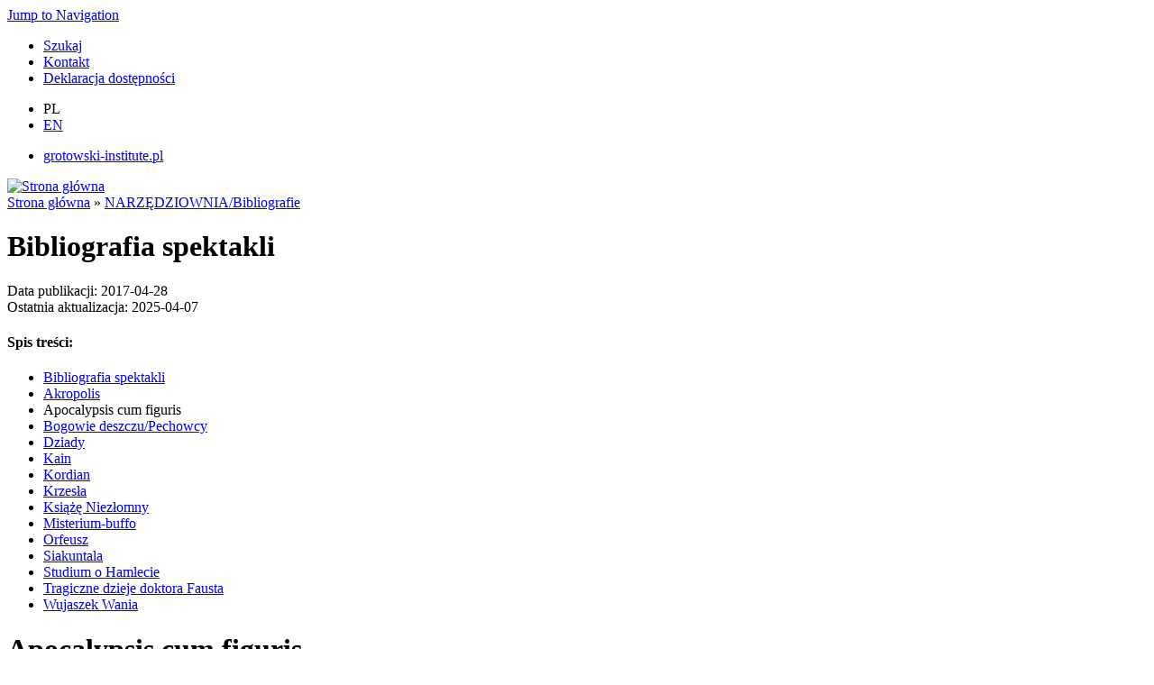

--- FILE ---
content_type: text/html; charset=utf-8
request_url: https://grotowski.net/narzedziownia/bibliografie/bibliografia-spektakli?page=3
body_size: 11725
content:
<!DOCTYPE html>
<html lang="pl" dir="ltr">
<head>
<meta http-equiv="Content-Type" content="text/html; charset=utf-8" />
  <title>Bibliografia spektakli | grotowski.net</title>
  <link rel="canonical" href="https://grotowski.net/narzedziownia/bibliografie/bibliografia-spektakli?page=3" />
<link rel="shortcut icon" href="https://grotowski.net/sites/default/files/grotowski_favicon.ico" type="image/x-icon" />

<meta name="MobileOptimized" content="width">
<meta name="HandheldFriendly" content="true">
<meta name="viewport" content="width=device-width, initial-scale=1">
<meta name="format-detection" content="telephone=no">
<!--[if IEMobile]><meta http-equiv="cleartype" content="on"><![endif]-->
<link type="text/css" rel="stylesheet" media="all" href="https://grotowski.net/sites/default/files/css/css_7feab1279c9360712fba6780826910fb.css" />
<link type="text/css" rel="stylesheet" media="print" href="https://grotowski.net/sites/default/files/css/css_ea03d83a60146fedd944b4c9f3040659.css" />
<script type="text/javascript" src="https://grotowski.net/sites/default/files/js/js_fc27c8ea56e569bd9fd1668ff0e0e9db.js"></script>
<script type="text/javascript">
<!--//--><![CDATA[//><!--
jQuery.extend(Drupal.settings, {"basePath":"\/","jstools":{"cleanurls":true,"basePath":"\/"},"collapsiblock":{"blocks":{"block-menu_block-4":"4","block-block-4":"1","block-menu-menu-user":"1","block-block-9":"1","block-views-kalendarium_osrodek-block_1":"1","block-block-14":"1","block-views-mediateka_wideo_album-block_1":"1","block-block-3":"1","block-block-13":"1","block-menu-menu-main":"1","block-menu-menu-info":"1","block-menu_block-6":"1","block-menu_block-3":"1","block-menu_block-5":"1","block-menu_block-2":"1","block-nice_menus-1":"1","block-nice_menus-2":"1","block-views-spis_tresci-block_1":"1","block-block-2":"1","block-block-11":"1","block-block-5":"1","block-block-12":"1","block-views-encyklopedia-block_1":"1","block-views-encyclopedia-block_1":"1","block-block-17":"1","block-block-18":"1","block-views-performer_okladka-block_1":"1","block-menu-menu-main-en":"1","block-block-8":"1","block-block-19":"1","block-block-20":"1","block-faceted_search_ui-5_keyword":"1","block-faceted_search_ui-5_current":"1","block-views-kalendarium_instytut-block_1":"1","block-views-publikacja_okladka-block_1":"1","block-views-publikacje-block_2":"1","block-views-autor_artykuly-block_1":"1","block-block-15":"1","block-block-22":"1","block-block-23":"1"},"default_state":1,"slide_type":1,"slide_speed":200,"block_title":":header:first","block":"div.block","block_content":"div.content"},"lightbox2":{"rtl":"0","file_path":"\/(\\w\\w\/)sites\/default\/files","default_image":"\/sites\/all\/modules\/lightbox2\/images\/brokenimage.jpg","border_size":5,"font_color":"000","box_color":"ccc","top_position":"","overlay_opacity":"0.8","overlay_color":"000","disable_close_click":1,"resize_sequence":0,"resize_speed":400,"fade_in_speed":400,"slide_down_speed":600,"use_alt_layout":0,"disable_resize":0,"disable_zoom":1,"force_show_nav":0,"show_caption":1,"loop_items":1,"node_link_text":"","node_link_target":0,"image_count":"Zdj\u0119cie !current z !total","video_count":"","page_count":"","lite_press_x_close":"press \u003ca href=\"#\" onclick=\"hideLightbox(); return FALSE;\"\u003e\u003ckbd\u003ex\u003c\/kbd\u003e\u003c\/a\u003e to close","download_link_text":"","enable_login":false,"enable_contact":false,"keys_close":"c x 27","keys_previous":"p 37","keys_next":"n 39","keys_zoom":"z","keys_play_pause":"32","display_image_size":"original","image_node_sizes":"()","trigger_lightbox_classes":"","trigger_lightbox_group_classes":"img.image-img_assist_custom","trigger_slideshow_classes":"","trigger_lightframe_classes":"","trigger_lightframe_group_classes":"","custom_class_handler":"lightbox","custom_trigger_classes":"img.caption,img.grouped","disable_for_gallery_lists":1,"disable_for_acidfree_gallery_lists":true,"enable_acidfree_videos":true,"slideshow_interval":5000,"slideshow_automatic_start":true,"slideshow_automatic_exit":true,"show_play_pause":true,"pause_on_next_click":false,"pause_on_previous_click":true,"loop_slides":false,"iframe_width":600,"iframe_height":400,"iframe_border":1,"enable_video":0},"cron":{"basePath":"\/poormanscron","runNext":1768431427},"spamspan":{"m":"spamspan","u":"u","d":"d","h":"h","t":"t"},"extlink":{"extTarget":"_blank","extClass":"ext","extSubdomains":1,"extExclude":"","extInclude":"","extCssExclude":"","extCssExplicit":"","extAlert":0,"extAlertText":"This link will take you to an external web site. We are not responsible for their content.","mailtoClass":"mailto"},"googleanalytics":{"trackOutbound":1,"trackMailto":1,"trackDownload":1,"trackDownloadExtensions":"7z|aac|arc|arj|asf|asx|avi|bin|csv|doc(x|m)?|dot(x|m)?|exe|flv|gif|gz|gzip|hqx|jar|jpe?g|js|mp(2|3|4|e?g)|mov(ie)?|msi|msp|pdf|phps|png|ppt(x|m)?|pot(x|m)?|pps(x|m)?|ppam|sld(x|m)?|thmx|qtm?|ra(m|r)?|sea|sit|tar|tgz|torrent|txt|wav|wma|wmv|wpd|xls(x|m|b)?|xlt(x|m)|xlam|xml|z|zip"},"views":{"ajax_path":"\/views\/ajax","ajaxViews":[{"view_name":"publikacje","view_display_id":"block_2","view_args":"","view_path":"node\/4077","view_base_path":"admin\/publikacje\/order","view_dom_id":4,"pager_element":0}]}});
//--><!]]>
</script>
<script type="text/javascript">
<!--//--><![CDATA[//><!--
(function(i,s,o,g,r,a,m){i["GoogleAnalyticsObject"]=r;i[r]=i[r]||function(){(i[r].q=i[r].q||[]).push(arguments)},i[r].l=1*new Date();a=s.createElement(o),m=s.getElementsByTagName(o)[0];a.async=1;a.src=g;m.parentNode.insertBefore(a,m)})(window,document,"script","//www.google-analytics.com/analytics.js","ga");ga("create", "UA-18136301-2", {"cookieDomain":"auto"});ga("send", "pageview");
//--><!]]>
</script>
  <style>
    @media (max-width: 479px) {
      #block-menu-primary-links .content ul.menu li {
        border: 0;
      }
      #block-menu-primary-links .content ul.menu li.last {
        display: block;
        margin-top: .5em;
      }
      #block-menu-secondary-links {
        margin-top: .5em;
      }
    }
  </style>
</head>
<body class="page not-front not-logged-in node-type-page i18n-pl page-narzedziownia-bibliografie-bibliografia-spektakli section-narzedziownia one-sidebar sidebar-first">
  <div id="skip-link"><a href="#navigation">Jump to Navigation</a></div>
      <div id="horizontalbar-first"><div class="region region-horizontalbar-first">
  <div id="block-menu-primary-links" class="block block-menu first region-odd odd region-count-1 count-1 ">
  
  <div class="content">
    <ul class="menu"><li class="leaf first"><a href="/szukaj" title="">Szukaj</a></li>
<li class="leaf"><a href="/kontakt" title="Kontakt">Kontakt</a></li>
<li class="leaf last"><a href="/deklaracja-dostepnosci" class="deklaracja-dostepnosci">Deklaracja dostępności</a></li>
</ul>  </div>

  </div> <!-- /.block -->
<div id="block-block-9" class="block block-block region-even even region-count-2 count-2 lang-switch">
  
  <div class="content">
    <ul><li class="pl">PL</li><li><a class="en" href="/en/home" title="English version">EN</a></li></ul>  </div>

  </div> <!-- /.block -->
<div id="block-menu-secondary-links" class="block block-menu last region-odd odd region-count-3 count-3 ">
  
  <div class="content">
    <ul class="menu"><li class="leaf first last"><a href="https://grotowski-institute.pl/" title="Strona internetowa Instytutu im. Jerzego Grotowskiego">grotowski-institute.pl</a></li>
</ul>  </div>

  </div> <!-- /.block -->
</div> <!-- /.region -->
</div>
    <div id="page-wrapper">
    <div id="page">
      <div id="header">
        <div class="section clearfix">
                      <a href="/" title="Strona główna" rel="home" id="logo"><img src="https://grotowski.net/sites/default/files/grotowski_logo.png" alt="Strona główna" /></a>
                                                </div>
      </div>
      <!-- /.section, /#header -->
      <div id="main-wrapper">
        <div id="main" class="clearfix with-navigation">
          <div id="content" class="column">
            <div class="section">
                                                          <div id="breadcrumb"><div class="breadcrumb"><a href="/">Strona główna</a> &raquo; <a href="/narzedziownia/bibliografie">NARZĘDZIOWNIA/Bibliografie</a></div></div>                                            <h1 class="title">Bibliografia spektakli</h1>
                                                                      <div class="region region-content-top clearfix">
  <div id="block-views-0cc4be9b0ccc5efff53ce69136088570" class="block block-views first last region-odd even region-count-1 count-4 created-changed-node">
  
  <div class="content">
    <div class="views_view view view-publikacja-modyfikacja-segmentu view-id-publikacja_modyfikacja_segmentu view-display-id-block_4 view-dom-id-2">
  
  
  
  
      <div class="view-content">
        <div class="views-row views-row-1 views-row-odd views-row-first views-row-last">
      
  <div class="views-field-created">
          <label class="views-label-created">
        Data publikacji:
      </label>
                <span class="field-content">2017-04-28</span>
  </div>
  
  <div class="views-field-changed">
          <label class="views-label-changed">
        Ostatnia aktualizacja:
      </label>
                <span class="field-content">2025-04-07</span>
  </div>
  </div>
    </div>
  
  
  
  
  
  
</div> <!-- /.view -->
  </div>

  </div> <!-- /.block -->
</div> <!-- /.region -->
              <div id="content-area">
                <div id="node-4077" class="node node-type-page build-mode-full clearfix">
  
  
  
  
  <div class="content">
    <div id="pagination-toc">
  <h4>Spis treści:</h4>
  <div class="item-list"><ul class="pagination-toc-list"><li class="pagination-toc-item first"><a href="/narzedziownia/bibliografie/bibliografia-spektakli?page=1" title="Go to page 1" class="active">Bibliografia spektakli</a></li>
<li class="pagination-toc-item"><a href="/narzedziownia/bibliografie/bibliografia-spektakli?page=2" title="Go to page 2" class="active">Akropolis</a></li>
<li class="pagination-toc-item current">Apocalypsis cum figuris</li>
<li class="pagination-toc-item"><a href="/narzedziownia/bibliografie/bibliografia-spektakli?page=4" title="Go to page 4" class="active">Bogowie deszczu/Pechowcy</a></li>
<li class="pagination-toc-item"><a href="/narzedziownia/bibliografie/bibliografia-spektakli?page=5" title="Go to page 5" class="active">Dziady</a></li>
<li class="pagination-toc-item"><a href="/narzedziownia/bibliografie/bibliografia-spektakli?page=6" title="Go to page 6" class="active">Kain</a></li>
<li class="pagination-toc-item"><a href="/narzedziownia/bibliografie/bibliografia-spektakli?page=7" title="Go to page 7" class="active">Kordian</a></li>
<li class="pagination-toc-item"><a href="/narzedziownia/bibliografie/bibliografia-spektakli?page=8" title="Go to page 8" class="active">Krzesła</a></li>
<li class="pagination-toc-item"><a href="/narzedziownia/bibliografie/bibliografia-spektakli?page=9" title="Go to page 9" class="active">Książę Niezłomny</a></li>
<li class="pagination-toc-item"><a href="/narzedziownia/bibliografie/bibliografia-spektakli?page=10" title="Go to page 10" class="active">Misterium-buffo</a></li>
<li class="pagination-toc-item"><a href="/narzedziownia/bibliografie/bibliografia-spektakli?page=11" title="Go to page 11" class="active">Orfeusz</a></li>
<li class="pagination-toc-item"><a href="/narzedziownia/bibliografie/bibliografia-spektakli?page=12" title="Go to page 12" class="active">Siakuntala</a></li>
<li class="pagination-toc-item"><a href="/narzedziownia/bibliografie/bibliografia-spektakli?page=13" title="Go to page 13" class="active">Studium o Hamlecie</a></li>
<li class="pagination-toc-item"><a href="/narzedziownia/bibliografie/bibliografia-spektakli?page=14" title="Go to page 14" class="active">Tragiczne dzieje doktora Fausta</a></li>
<li class="pagination-toc-item last"><a href="/narzedziownia/bibliografie/bibliografia-spektakli?page=15" title="Go to page 15" class="active">Wujaszek Wania</a></li>
</ul></div></div>
<h1 class="title">Apocalypsis cum figuris</h1>
<p>Zestawiła Monika Blige</p>
<p>&nbsp;</p>
<p><strong>W języku polskim</strong></p>
<p><strong>1968</strong></p>
<p>Buski Tadeusz [Burzyński Tadeusz]: <em>„Apocalypsis cum figuris”</em>, „Gazeta Robotnicza” 1968 nr 193, z 15 sierpnia, s. 5. Przedruk [w:] tegoż: <em>Mój Grotowski</em>, wybór i opracowanie Janusz Degler i Grzegorz Ziółkowski, posłowie Janusz Degler, Ośrodek Badań Twórczości Jerzego Grotowskiego i Poszukiwań Teatralno-Kulturowych, Wrocław 2006, s. 24–26.</p>
<p>&nbsp;</p>
<p><strong>1969</strong></p>
<p>Bąk Bogdan: <em>Wieczór w trumnie</em>, „Słowo Polskie” 1969 nr 90, z 17 kwietnia, s. 3.</p>
<p>Czarmiński Bogusław: <em>„Apocalypsis cum figuris”?</em>, „Kultura” 1969 nr 19, z 11 maja, s.10.</p>
<p>Jabłonkówna Leonia: <em><a href="/performer/performer-15/klucz-od-przepasci">Klucz od przepaści</a></em>, „Teatr” 1969 nr 18, z 16–30 września, s. 4–5. Przedruk [w:] „Performer” 2018 nr 15.</p>
<p>Kajzar Helmut: <em>I co dalej po</em> <em>zagładzie?</em>, „Teatr” 1969 nr 16, z 16–31 sierpnia, s. 10–11.</p>
<p>Kelera Józef: <em>„Apocalypsis” – „Fantazy” – Festiwal dziesiąty</em>, „Odra” 1969 nr 7–8, s. 93–95. Przedruk [w:] tegoż: <em>Takie były zabawy, spory w one lata. Szkice i felietony teatralne 1968–1972</em>, Zakład Narodowy im. Ossolińskich, Wrocław 1974, s. 71–78.</p>
<p>Puzyna Konstanty: <em>Powrót Chrystusa</em>, „Teatr” 1969 nr 19, z 1–15 października, s. 11–13. Przedruki [w:] tegoż: <em>Burzliwa pogoda. Felietony teatralne</em>, Państwowy Instytut Wydawniczy, Warszawa 1971, s. 47–59; [w:] Jerzy Grotowski: <em>Teksty z lat 1965–1969. Wybór</em>, wybór i redakcja Janusz Degler i Zbigniew Osiński, wydanie 2 poprawione i uzupełnione, Wydawnictwo „Wiedza o Kulturze”, Wrocław 1990, s. 167–177; [w:] <em>Misterium zgrozy i urzeczenia. Przedstawienia Jerzego Grotowskiego i Teatru Laboratorium</em>, pod redakcją Janusza Deglera i Grzegorza Ziółkowskiego, Instytut im. Jerzego Grotowskiego, Wrocław 2006, s. 189–200; [w:] Konstanty Puzyna: <em>Czasem coś żywego. Teksty najważniejsze</em>, wybór tekstów Tadeusz Nyczek i Małgorzata Szpakowska, Biblioteka „Gazety Wyborczej”, Warszawa 2015, s. 193–205. Wersja w języku angielskim pt. <em>A Myth Vivisected: Grotowski’s „Apocalypsis”</em>, b.n. tłum., [w:] <em>The Grotowski Sourcebook</em>, edited by Richard Schechner and Lisa Wolford, Routledge, Abingdon – New York 2011, s. 88–102.</p>
<p>Różewicz Tadeusz: <em>„Apocalypsis cum figuris” (W Laboratorium Jerzego Grotowskiego)</em>, „Odra” 1969 nr 7–8, s. 107–108. Przedruki [w:] „Polska” 1969 nr 12, s. 10–11 (fragment); [w:] tego: <em>Przygotowanie do wieczoru autorskiego</em>, Państwowy Instytut Wydawniczy, Warszawa 1971, s. 151–153; [w:] tegoż: <em>Utwory zebrane. Dramat</em>, t. 2, Wydawnictwo Dolnośląskie, Wrocław 2005, s. 153–155; [w:] <em>Misterium zgrozy i urzeczenia. Przedstawienia Jerzego Grotowskiego i Teatru Laboratorium</em>, pod redakcją Janusza Deglera i Grzegorza Ziółkowskiego, Instytut im. Jerzego Grotowskiego, Wrocław 2006, s. 205–207.</p>
<p>&nbsp;</p>
<p><strong>1970</strong></p>
<p>Belusiak Stanisława: <em>Przychylni nowościom</em>, „Zielony Sztandar” 1970 nr 34, z 26 kwietnia, s. 5.</p>
<p>Grodzicki August: <em>Wizyta u Grotowskiego</em>, „Życie Warszawy” 1970 nr 145, z 19 czerwca, s. 3.</p>
<p>Kazimierczyk Barbara: <em>Tomaszewski i Grotowski czyli Wrocław europejski</em>, „Kierunki” 1970 nr 11, z 15 marca, s. 5, 11.</p>
<p>Kott Jan: <em>„Czemu mam tańczyć w tym tragicznym chórze...” (O Grotowskim)</em>, „Wiadomości” (Londyn) 1970 nr 11, z 15 marca, s. 3. Przedruki [w:] tegoż: <em>Kamienny Potok. Szkice</em>, Niezależna Oficyna Wydawnicza Nowa, Warszawa 1981, s. 80–83; <em>Kamienny Potok. Eseje</em>, Aneks, Londyn 1986, s. 105–110; <em>Kamienny Potok. Eseje o teatrze i pamięci</em>, wydanie krajowe drugie rozszerzone, Wydawnictwo Literackie, Kraków 1991, s. 215–223; [w:] <em>Misterium zgrozy i urzeczenia. Przedstawienia Jerzego Grotowskiego i Teatru Laboratorium</em>, pod redakcją Janusza Deglera i Grzegorza Ziółkowskiego, Instytut im. Jerzego Grotowskiego, Wrocław 2006, s. 208–214. Wersja w języku angielskim pt. <em>Why Should I Take Part in the Sacred Dance</em>, translated by E.J. Czerwinski, [w:] <em>The Grotowski Sourcebook</em>, edited by Richard Schechner and Lisa Wolford, Routledge, Abingdon – New York 2011, s. 134–140.</p>
<p>Krzemień Teresa: <em>Po „Apocalypsis cum figuris”</em>, „Słowo Powszechne” 1970 nr 60, z 12 marca, s. 4.</p>
<p>Puzyna Konstanty: <em>Załącznik do „Apocalypsis”</em>, „Teatr” 1970 nr 14, z 16–31 lipca, s. 16–17. Przedruki [w:] tegoż: <em>Burzliwa pogoda. Felietony teatralne</em>, Państwowy Instytut Wydawniczy, Warszawa 1971, s. 96–100; Jerzy Grotowski: <em>Teksty z lat 1965–1969. Wybór</em>, wybór i redakcja Janusz Degler i Zbigniew Osiński, wydanie 2 poprawione i uzupełnione, Wydawnictwo „Wiedza o Kulturze”, Wrocław 1990, s. 178–181; [w:] <em>Misterium zgrozy i urzeczenia. Przedstawienia Jerzego Grotowskiego i Teatru Laboratorium</em>, pod redakcją Janusza Deglera i Grzegorza Ziółkowskiego, Instytut im. Jerzego Grotowskiego, Wrocław 2006, s. 201–204; [w:] Konstanty Puzyna: <em>Czasem coś żywego. Teksty najważniejsze</em>, wybór tekstów Tadeusz Nyczek i Małgorzata Szpakowska, Biblioteka „Gazety Wyborczej”, Warszawa 2015 , s. 193–205. Wersja angielska <em>An Annex to</em> <em>„Apocalypsis”</em>, b.n. tłum., [w:] <em>The Grotowski Sourcebook</em>, edited by Richard Schechner and Lisa Wolford, Routledge, Abingdon – New York 2011, s. 102–106.</p>
<p>Szydłowski Roman: <em>Spotkanie z teatrem Grotowskiego</em>, „Trybuna Ludu” 1970 nr 93, z 4 kwietnia, s. 8.</p>
<p>Wojaczek Rafał: <em>Apocalypsis cum figuris</em>, „Odra” 1970 nr 10, s. 26. Przedruk [w:] tegoż: <em>List do nieznanego poety</em>, wybrał i wstępem opatrzył Stanisław Stabro, Wydawnictwo Literackie, Kraków 1985, s. 122; oraz jako <em>***</em> [w:] tegoż: <em>Wiersze</em>, opracował Bogusław Kierc, Wydawnictwo Dolnośląskie, Wrocław 1997, s. 42.</p>
<p>&nbsp;</p>
<p><strong>1971</strong></p>
<p>Filler Witold: <em>Grotowski: początek tematu</em>, „Kultura” 1971 nr 41, z 10 października, s. 10.</p>
<p>Kijowski Andrzej: <em><a href="/performer/performer-15/grotowski-jest-geniuszem">Grotowski jest geniuszem</a></em>, „Tygodnik Powszechny” 1971 nr 41, z 10 października, s. 8. Przedruk [w:] „Performer” 2018 nr 15.</p>
<p>Kosińska Maria: <em>Zespół Grotowskiego w Warszawie</em>, „Życie Warszawy” 1971 nr 233, z 29 września.</p>
<p>Słonimski Antoni: <em>Obrona odbiorcy</em>, „Tygodnik Powszechny” 1971 nr 51–52, z 19–26 grudnia, s. 12.</p>
<p>Szydłowski Roman: <em>Problemy teatru Grotowskiego</em>, „Trybuna Ludu” 1971 nr 274, z 1 października, s. 6.</p>
<p>Wysłouch Seweryna: <em>Grotowski – niszczyciel znaków</em>, „Dialog” 1971 nr 8, s. 126–131. Przedruk pt. <em>Grotowski – destruktor znaków</em>, [w:] tejże: <em>Literatura a sztuki wizualne</em>, Wydawnictwo Naukowe PWN, Warszawa 1994, s. 177–184; [w:] <em>Misterium zgrozy i urzeczenia. Przedstawienia Jerzego Grotowskiego i Teatru Laboratorium</em>, pod redakcją Janusza Deglera i Grzegorza Ziółkowskiego, Instytut im. Jerzego Grotowskiego, Wrocław 2006, s. 481–488.</p>
<p>&nbsp;</p>
<p><strong>1973</strong></p>
<p>Dzieduszycka Małgorzata: <em>Wracając do „Apocalypsis cum figuris”</em>, „Teatr” 1973 nr 11, z 1–15 czerwca, s. 17–18.</p>
<p>Kłossowicz Jan: <em>Podróż do źródeł teatru</em>, [w:] tegoż: <em>Teatr stary i nowy</em>, Wydawnictwa Artystyczne i Filmowe, Warszawa 1973, s. 162–175.</p>
<p>&nbsp;</p>
<p><strong>1974</strong></p>
<p><em>„Apocalypsis cum figuris”</em>, ze Stanisławem Scierskim rozmawiała Krystyna Starczak, „Odra” 1974 nr 6, s. 85–95. Przedruk [w:] <em>Teksty</em>, Instytut Aktora – Teatr Laboratorium, Wrocław 1975, s. 81–88.</p>
<p>Dzieduszycka Małgorzata: <em>„</em><em>Apocalypsis cum figuris<em>”</em>. Opis spektaklu</em>, Wydawnictwo Literackie, Kraków 1974.</p>
<p>Sulikowski Andrzej: <em>„Apocalypsis cum figuris”. Wieloznaczność struktury widowiska</em>, „Znak” 1974 nr 9, s. 1178–1188.</p>
<p>&nbsp;</p>
<p><strong>1975</strong></p>
<p>Guszpit Ireneusz: <em>Próba opisu</em>, „Odra” 1975 nr 6, s. 98–100.</p>
<p>M.D.: <em>Dlaczego?</em>, „Tygodnik Powszechny” 1975 nr 45, z 9 listopada, s. 4.</p>
<p>Mentzel Zbigniew: <em>Grotowski w laboratorium teatrologów</em>, „Twórczość” 1975 nr 7, s. 132–133. [recenzja książki Małgorzaty Dzieduszyckiej <em>„Apocalypsis cum figuris”. Opis spektaklu</em>]</p>
<p>Woźniakowski Jacek: <em>AICA z przyległościami</em>, „Tygodnik Powszechny” 1975 nr 40, z 5 października, s. 4, 5.</p>
<p>&nbsp;</p>
<p><strong>1976</strong></p>
<p>Chodunowa Jelena: <em>Po „Apocalypsis”</em>, przekład Klemens Białek, „Dialog” 1976 nr 3, s. 113–116.</p>
<p>Guszpit Ireneusz: <em>Ewolucja „Apocalypsis cum figuris”</em>, „Dialog” 1976 nr 3, s. 106–113. Przedruk pod tytułem <em>„Apocalypsis…” bez Chrystusa</em> [w:] tegoż: <em>Sceny z mojego teatru</em>, Wydawnictwo Dolnośląskie, Wrocław 2003, s. 83–95; [w:] <em>Misterium zgrozy i urzeczenia. Przedstawienia Jerzego Grotowskiego i Teatru Laboratorium</em>, pod redakcją Janusza Deglera i Grzegorza Ziółkowskiego, Instytut im. Jerzego Grotowskiego, Wrocław 2006, s. 527–537.</p>
<p>Guszpit Ireneusz: <em>Partytura słowna „Apocalypsis cum figuris” Jerzego Grotowskiego</em>, „Litteraria” (Wrocław) 1976 nr 8, s. 115–154.</p>
<p>&nbsp;</p>
<p><strong>1984</strong></p>
<p>Grotowski Jerzy: <em>Wokół powstawania „Apocalypsis”</em>, [w:] tegoż: <em>Teksty zebrane</em>, redakcja Agata Adamiecka-Sitek, Mario Biagini, Dariusz Kosiński, Carla Pollastrelli, Thomas Richards, Igor Stokfiszewski, Instytut im. Jerzego Grotowskiego, Instytut Teatralny im. Zbigniewa Raszewskiego, Wydawnictwo Krytyki Politycznej, Wrocław – Warszawa 2012, s. 449–462. Pierwodruk włoski: <em>Sulla genesi di „Apocalypsis”</em>, traduzione di Carla Pollastrelli, [w:] 10 anni, stagione 1984/85, Centro per la Sperimentazione e la Ricerca Teatrale di Pontedera. [Publikacja została opatrzona następującą notą: „Polska wersja tego tekstu została przygotowana przez Leszka Kolankiewicza na podstawie rękopiśmiennych notatek ze spotkania, które odbyło się po otwartej premierze <em>Apocalypsis cum figuris</em>,w okolicach dziesiątej rocznicy założenia Teatru Laboratorium (1969)”. Według informacji Leszka Kolankiewicza tekst został uzupełniony o fragmenty wypowiedzi Grotowskiego podczas jednego ze spotkań odbytych w dniach 16–19 listopada 1976 r. w Moskwie, przy okazji udziału w polsko-radzieckim seminarium teatralnym zorganizowanym w ramach III Festiwalu Dramaturgii Polskiej.]</p>
<p>&nbsp;</p>
<p><strong>1987</strong></p>
<p>Kolankiewicz Leszek: <em>Koniec teatru – koniec świata</em>, „Dialog” 1987 nr 3, s. 102–107.</p>
<p>&nbsp;</p>
<p><strong>1989</strong></p>
<p>Czajkowski Michał, ks: <em>„Apocalypsis cum figuris”</em>, „Więź” 1989 nr 10, s. 55–63.</p>
<p>&nbsp;</p>
<p><strong>1990</strong></p>
<p>Raczak Lech: <em>Ciemny</em>, „Obserwator Wielkopolski” 1990 nr 186, z 12 sierpnia. Przedruk [w:] <em>Ryszard Cieślak. Aktor Teatru Laboratorium we Wrocławiu</em>, katalog wystawy poświęconej aktorowi (21 marca – 15 maja 1991), Muzeum Historyczne, Ośrodek Badań Twórczości Jerzego Grotowskiego i Poszukiwań Teatralno-Kulturowych, Wrocław 1991, s. 19–21.</p>
<p>&nbsp;</p>
<p><strong>1995</strong></p>
<p>Kanabrodzki Mateusz: <em>Apocalypsis cum ludis infantium</em>, „Dialog” 1995 nr 8, s. 94–106. Przedruk [w:] tegoż: <em>Dziecięcy język teatru</em>, Łódzki Dom Kultury – Towarzystwo Kultury Teatralnej, Łódź 1997, s. 10–48; [w:] <em>Misterium zgrozy i urzeczenia. Przedstawienia Jerzego Grotowskiego i Teatru Laboratorium</em>, pod redakcją Janusza Deglera i Grzegorza Ziółkowskiego, Instytut im. Jerzego Grotowskiego, Wrocław 2006, s. 489–526.</p>
<p>&nbsp;</p>
<p><strong>2006</strong></p>
<p>Osiński Zbigniew: <em>O „Samuelu Zborowskim” według Juliusza Słowackiego we wrocławskim Teatrze Laboratorium</em>, [w:] <em>Świat z tajemnic wyspowiadany... Studia o „Samuelu Zborowskim” Juliusza Słowackiego</em>, pod redakcją Marii Kalinowskiej, Janusza Skuczyńskiego i Magdaleny Bizior, Wydawnictwo Uniwersytetu Mikołaja Kopernika, Toruń 2006, s. 339–352.</p>
<p>&nbsp;</p>
<p><strong>2006</strong></p>
<p>Flaszen Ludwik: <em>„Apocalypsis cum figuris”. Kilka uwag wstępnych</em>, [w:] <em>Misterium zgrozy i urzeczenia. Przedstawienia Jerzego Grotowskiego i Teatru Laboratorium</em>, pod redakcją Janusza Deglera i Grzegorza Ziółkowskiego, Instytut im. Jerzego Grotowskiego, Wrocław 2006, s. 94–97. Przedruk [w:] tegoż: <em>Grotowski &amp; Company. Źródła i wariacje</em>, wstęp Eugenio Barba, Instytut im. Jerzego Grotowskiego, Wrocław 2014, s. 100–103. [Do druku podał Leszek Kolankiewicz. Tekst przygotowany na podstawie odpisu sporządzonego przez Leszka Kolankiewicza w archiwum Instytutu Aktora – Teatru Laboratorium we Wrocławiu z przechowywanego tam dawniej maszynopisu, będącego prawdopodobnie podstawą tłumaczeń na język francuski i angielski do programu przedstawienia <em>Apocalypsis cum figuris</em>.] Wersja w języku francuskim <em>„Apocalypsis cum figuris”. En guise d’introduction</em>, [w:] <em>Apocalypsis cum figuris</em>, program do przedstawienia, b. n. tłum., Instytut Aktora – Teatr Laboratorium, Wrocław b.d., s. [4]–[5], wersja w języku angielskim <em>„Apocalypsis cum Figuris”: Some introductory notes</em>, [w:] <em>Apocalypsis cum Figuris</em>, program do przedstawienia, b. n. tłum., Instytut Aktora – Teatr Laboratorium, Wrocław b.d., s. [4]–[5].</p>
<p>Szturc Włodzimierz: <em>Jak Jerzy Grotowski myślał o „Samuelu Zborowskim”?</em>, [w:] <em>Świat z tajemnic wyspowiadany... Studia o „Samuelu Zborowskim” Juliusza Słowackiego</em>, pod redakcją Marii Kalinowskiej, Janusza Skuczyńskiego i Magdaleny Bizior, Wydawnictwo Uniwersytetu Mikołaja Kopernika, Toruń 2006, s. 353–362.</p>
<p>&nbsp;</p>
<p><strong>2008</strong></p>
<p>Gdowska Joanna: <a href="http://www.dziennikteatralny.pl/artykuly/swiatynia-jest-pusta-gott-ist-tot.html" target="_blank"><em>Świątynie jest pusta. Gott ist tott</em></a>, „Dziennik Teatralny” 2008, z 16 maja. Przedruk [w:] „Nietak!t” 2012 nr 3, s. 6–9.</p>
<p>&nbsp;</p>
<p><strong>2010</strong></p>
<p><em>Czytanie „Apocalypsis cum figuris”</em>, „Nietak!t” 2012 nr 3, s. 6–18. [teksty Joanny Gdowskiej, s. 6–9; Martyny Dębskiej, s. 10–11; Weroniki Szoty, s. 12; Ilony Matuszak, s. 13–14; Grzegorza Drużgi, s. 14–16; Tobiasza Papuczysa, s. 17–18]</p>
<p>Guszpit Ireneusz: <em>Czytanie „Apocalypsis cum figuris”</em>, „Nietak!t” 2012 nr 3, s. 4.</p>
<p>&nbsp;</p>
<p><strong>2012</strong></p>
<p>Adamiecka-Sitek Agata: <em>Grotowski, kobiety i homoseksualiści. Na marginesach „człowieczego dramatu”</em>, „Didaskalia. Gazeta Teatralna” 2012 nr 112, s. 94–105.</p>
<p>Adamiecka-Sitek Agata, Kolankiewicz Leszek: <em>Korespondencja</em>, „Didaskalia. Gazeta Teatralna” 2013 nr 114, s. 93–102.</p>
<p>Kolankiewicz Leszek: <em>Bluźnierstwo</em>, [w:] <em>Czas Apokalipsy. Koniec dziejów w kulturze od późnego średniowiecza do współczesności</em>, pod redakcją Kamila Kopani, Wydawnictwo Neriton, Warszawa 2012, s. 140–172.</p>
<p>&nbsp;</p>
<p><strong>2013</strong></p>
<p>Cascetta Annamaria: <a href="/performer/performer-6/apocalypsis-cum-figuris-radykalne-wyzwanie-ciemnego-i-jego-wygnanie"><em>„Apocalypsis cum figuris”. Radykalne wyzwanie ciemnego i jego wygnanie ze współczesnego świata w Teatrze Laboratorium Jerzego Grotowskiego</em></a>, przełożyli przełożyli Ryszard Kurpiel i Katarzyna Woźniak „Performer” 2013 nr 6.</p>
<p>&nbsp;</p>
<p><strong>2016</strong></p>
<p>Błażejczyk Sylwia: <a href="http://www.teatr-pismo.pl/przestrzenie-teatru/1576/apocalypsis_cum_figuris_rafala_wojaczka/" target="_blank"><em>„Apocalypsis cum figuris” Rafała Wojaczka</em></a>, „Teatr” 2016 nr 11.</p>
<p>&nbsp;</p>
<p><strong>2017</strong></p>
<p>Kornaś Tadeusz: <em>„Idź i nie przychodź więcej” według Jerzego Grotowskiego i Thomasa Richardsa</em>, [w:] <em>Kręgi i płomienie. Szkice o teatrze i socjologii</em>, pod redakcją Magdaleny Hasiuk i Elżbiety Kołdrzak, Wydawnictwo Primum Verbum, Łódź 2017, s. 65–77.</p>
<p>Kufel Marta: <em>Polskie powroty Chrystusa</em>, „Didaskalia. Gazeta Teatralna” 2017 nr 141, s. 29–34.</p>
<p>&nbsp;</p>
<p><strong>2018</strong></p>
<p>Bacci Roberto: <em><a href="/performer/performer-15/apocalypsis-cum-figuris-utrata">„Apocalypsis cum figuris”: utrata, która daje nam życie</a></em>, „Performer” 2018 nr 15.</p>
<p>Draguła Andrzej ks.: <em><a href="/performer/performer-15/chrystus-odchodzi-apocalypsis">Chrystus odchodzi. „Apocalypsis” z teologicznego dystansu</a></em>, „Performer” 2018 nr 15.</p>
<p>Dziewulska Małgorzata: <em><a href="/performer/performer-15/o-uhistorycznieniu-apokalipsy-kaca">O uhistorycznieniu „apokalipsy kaca”</a></em>, „Performer” 2018 nr 15.</p>
<p>Karsznia Adela M.: <em><a href="/performer/performer-15/niezbadana-ziemia">Niezbadana ziemia i splątanie granic: o etnografię „Apocalypsis cum figuris”</a></em>, „Performer” 2018 nr 15.</p>
<p>Kosiński Dariusz: <em><a href="/performer/performer-15/apocalypsis-68">Apocalypsis ’68</a></em>, „Performer” 2018 nr 15.</p>
<p>Koman Aleksandra, Katarzyna Woźniak: <em><a href="/performer/performer-15/spoznieni-goscie-apocalypsis-cum-figuris-we-wloskich-recenzjach-z-lat-1975">Spóźnieni goście. „Apocalypsis cum figuris” we włoskich recenzjach z lat 1975–1979</a></em>, „Performer” 2018 nr 15.</p>
<p>Kumiega Jenna: <em><a href="/performer/performer-15/apocalypsis-cum-figuris-przeklad-i-osobista-relacja">„Apocalypsis cum figuris”: przekład i osobista relacja</a></em>, „Performer” 2018 nr 15.</p>
<p>Lizurek Julia: <em><a href="/performer/performer-15/zrozumiec-apocalypsis">Zrozumieć „Apocalypsis”</a></em>, „Performer” 2018 nr 15.</p>
<p>Mazurkiewicz Henryk: <em><a href="/performer/performer-15/istnial-tylko-jeden-chrzescijanin">„Istniał tylko jeden chrześcijanin i ten umarł na krzyżu”, czyli o sposobach naśladowania Chrystusa</a></em>, „Performer” 2018 nr 15.</p>
<p>Schechner Richard: <em><a href="/performer/performer-15/wspominajac-apocalypsis-cum-figuris">Wspominając „Apocalypsis cum figuris” po 49 latach</a></em>, „Performer” 2018 nr 15.</p>
<p>Woźniak Katarzyna: <em><a href="/performer/performer-15/o-stosunku-kosciola">O stosunku Kościoła do działalności Jerzego Grotowskiego w latach siedemdziesiątych na marginesie „Apocalypsis cum figuris”. Rekonesans</a></em>, „Performer” 2018 nr 15.</p>
<p>&nbsp;</p>
<p><strong>W językach obcych</strong></p>
<p>Cascetta Annamaria: <em>„Apocalypsis cum figuris”. La sfida radicale del Simpleton e la sua cacciata dal mondo contemporaneo nel Teatro Laboratorio di Jerzy Grotowski</em>, [w:] tejże: <em>La passione dell’uomo. Voci dal teatro europeo del Novecento</em>, Edizioni Studium, Roma 2006.</p>
<p>Cynkutis Zbigniew: <em>Apocalypsis cum Figuris</em>, [w:] tegoż: <em>Acting with Grotowski: Theatre as a Field for Experiencing Life</em>, translated by Khalid Tyabji, edited by Paul Allain and Khalid Tyabji, Routledge, Abingdon – New York 2015, s. 49–63.</p>
<p>Grotowski Jerzy: <em>Sulla genesi di „Apocalypsis”</em>, traduzione di Carla Pollastrelli, in: 10 anni, stagione 1984 / 85, Centro per la Sperimentazione e la Ricerca Teatrale di Pontedera.</p>
<p>Grotowski Jerzy: <em>On the Genesis of „Apocalypsis”</em>, translated by Kris Salata, „TDR. The Drama Review, Journal of Performance Studies”, 2008 summer, 52:2, t. 128, s. 41–51.</p>
<p>Kumiega Jennifer: <em>„Apocalypsis Cum Figuris”</em>, [w:] tejże: <em>The Theatre of Grotowski</em>, Methuen, London and New York 1985, s. 87–105.</p>
<p>Kumiega Jennifer: <em>Appendix: „Apocalypsis Cum Figuris”. Translation and personal account</em>, [w:] tejże: <em>The Theatre of Grotowski</em>, Methuen, London and New York 1985, s. 239–271.</p>
<p>&nbsp;</p>
<div class="item-list"><ul class="pager"><li class="pager-first first"><a href="/narzedziownia/bibliografie/bibliografia-spektakli" title="Przejdź do pierwszej strony" class="active">« pierwsza</a></li>
<li class="pager-previous"><a href="/narzedziownia/bibliografie/bibliografia-spektakli?page=2" title="Przejdź do poprzedniej strony" class="active">‹ poprzednia</a></li>
<li class="pager-item"><a href="/narzedziownia/bibliografie/bibliografia-spektakli" title="Przejdź do strony 1" class="active">1</a></li>
<li class="pager-item"><a href="/narzedziownia/bibliografie/bibliografia-spektakli?page=2" title="Przejdź do strony 2" class="active">2</a></li>
<li class="pager-current">3</li>
<li class="pager-item"><a href="/narzedziownia/bibliografie/bibliografia-spektakli?page=4" title="Przejdź do strony 4" class="active">4</a></li>
<li class="pager-item"><a href="/narzedziownia/bibliografie/bibliografia-spektakli?page=5" title="Przejdź do strony 5" class="active">5</a></li>
<li class="pager-item"><a href="/narzedziownia/bibliografie/bibliografia-spektakli?page=6" title="Przejdź do strony 6" class="active">6</a></li>
<li class="pager-item"><a href="/narzedziownia/bibliografie/bibliografia-spektakli?page=7" title="Przejdź do strony 7" class="active">7</a></li>
<li class="pager-item"><a href="/narzedziownia/bibliografie/bibliografia-spektakli?page=8" title="Przejdź do strony 8" class="active">8</a></li>
<li class="pager-item"><a href="/narzedziownia/bibliografie/bibliografia-spektakli?page=9" title="Przejdź do strony 9" class="active">9</a></li>
<li class="pager-ellipsis">…</li>
<li class="pager-next"><a href="/narzedziownia/bibliografie/bibliografia-spektakli?page=4" title="Przejdź do następnej strony" class="active">następna ›</a></li>
<li class="pager-last last"><a href="/narzedziownia/bibliografie/bibliografia-spektakli?page=15" title="Przejdź do ostatniej strony" class="active">ostatnia »</a></li>
</ul></div>  </div>

      <ul class="links inline"><li class="pagination-showall first last"><a href="/narzedziownia/bibliografie/bibliografia-spektakli?page=show" title="Pokaż całą stronę" class="pagination-show-full-page">Pokaż całą stronę</a></li>
</ul>      
  </div> <!-- /.node -->
              </div>
                                        </div>
          </div>
          <!-- /.section, /#content -->
                      <div id="navigation">
              <div class="section clearfix"> <div class="region region-navigation">
  <div id="block-menu-menu-main" class="block block-menu first last region-odd even region-count-1 count-6 ">
  
  <div class="content">
    <ul class="menu"><li class="leaf first"><a href="/" title="Strona główna" class="home">STRONA GŁÓWNA</a></li>
<li class="expanded"><a href="/performer" title="Performer" class="performer">PERFORMER</a><ul class="menu"><li class="leaf first"><a href="/performer/performer-1" title="PERFORMER 1">PERFORMER 1/2011</a></li>
<li class="leaf"><a href="/performer/performer-2" title="PERFORMER 2">PERFORMER 2/2011</a></li>
<li class="leaf"><a href="/performer/performer-3" title="PERFORMER 3">PERFORMER 3/2011</a></li>
<li class="leaf"><a href="/performer/performer-4" title="">PERFORMER 4/2012</a></li>
<li class="leaf"><a href="/performer/performer-5">PERFORMER 5/2012</a></li>
<li class="leaf"><a href="/performer/performer-6">PERFORMER 6/2013</a></li>
<li class="leaf"><a href="/performer/performer-7" title="">PERFORMER 7/2013</a></li>
<li class="leaf"><a href="/performer/performer-8">PERFORMER 8/2014</a></li>
<li class="leaf"><a href="/performer/performer-9" title="">PERFORMER 9/2014</a></li>
<li class="leaf"><a href="/performer/performer-10" title="">PERFORMER 10/2015</a></li>
<li class="leaf"><a href="/performer/performer-11-12">PERFORMER 11–12/2016</a></li>
<li class="leaf"><a href="/performer/performer-13" title="">PERFORMER 13/2017</a></li>
<li class="leaf"><a href="/performer/performer-14">PERFORMER 14/2017</a></li>
<li class="leaf"><a href="/performer/performer-15">PERFORMER 15/2018</a></li>
<li class="leaf"><a href="/performer/performer-16">PERFORMER 16/2018</a></li>
<li class="leaf"><a href="/performer/performer-17">PERFORMER 17/2019</a></li>
<li class="leaf"><a href="/performer/performer-18">PERFORMER 18/2019</a></li>
<li class="leaf"><a href="/performer/performer-19">PERFORMER 19/2020</a></li>
<li class="leaf"><a href="/performer/performer-20">PERFORMER 20/2020</a></li>
<li class="leaf"><a href="/performer/performer-21">PERFORMER 21/2021</a></li>
<li class="leaf"><a href="/performer/performer-22">PERFORMER 22/2021</a></li>
<li class="leaf"><a href="/performer/performer-23">PERFORMER 23/2022</a></li>
<li class="leaf"><a href="/performer/performer-24">PERFORMER 24/2022</a></li>
<li class="leaf"><a href="/performer/performer-25">PERFORMER 25/2023</a></li>
<li class="leaf"><a href="/performer/performer-26">PERFORMER 26/2023</a></li>
<li class="leaf"><a href="/performer/performer-27">PERFORMER 27/2024</a></li>
<li class="leaf"><a href="/performer/performer-28">PERFORMER 28/2024</a></li>
<li class="leaf"><a href="/performer/performer-29">PERFORMER 29/2025</a></li>
<li class="leaf last"><a href="/performer/performer-30">PERFORMER 30/2025</a></li>
</ul></li>
<li class="leaf"><a href="/encyklopedia" class="encyclopedia" title="">ENCYKLOPEDIA</a></li>
<li class="expanded"><a href="/mediateka" title="Mediateka" class="mediateka">MEDIATEKA</a><ul class="menu"><li class="leaf first"><a href="/mediateka/ikonografia" title="">Ikonografia</a></li>
<li class="leaf"><a href="/mediateka/wideo" title="">Nagrania wideo</a></li>
<li class="leaf"><a href="/mediateka/audio" title="">Nagrania audio</a></li>
<li class="leaf last"><a href="/mediateka/teksty" title="">Teksty/scenariusze</a></li>
</ul></li>
<li class="expanded last active-trail"><a href="/narzedziownia" title="Narzędziownia" class="toolkit">NARZĘDZIOWNIA</a><ul class="menu"><li class="expanded first active-trail"><a href="/narzedziownia/bibliografie" title="Bibliografie">Bibliografie</a><ul class="menu"><li class="leaf first"><a href="/narzedziownia/bibliografie/teksty-jerzego-grotowskiego" title="Bibliografia tekstów, wypowiedzi i listów Jerzego Grotowskiego">Teksty Jerzego Grotowskiego</a></li>
<li class="leaf"><a href="/narzedziownia/bibliografie/teksty-o-jerzym-grotowskim-i-teatrze-laboratorium" title="Bibliografia prac o Jerzym Grotowskim i Teatrze Laboratorium">Teksty o Jerzym Grotowskim i Teatrze Laboratorium</a></li>
<li class="collapsed"><a href="/narzedziownia/bibliografie/teksty-prof-zbigniewa-osinskiego-1961-2014" title="Spis publikacji 1961–2010">Teksty prof. Zbigniewa Osińskiego, 1961–2014</a></li>
<li class="leaf"><a href="/narzedziownia/bibliografie/bibliografia-wloska-jerzego-grotowskiego">Bibliografia włoska Jerzego Grotowskiego</a></li>
<li class="leaf"><a href="/narzedziownia/bibliografie/eugenio-barba-i-odin-teatret">Eugenio Barba i Odin Teatret</a></li>
<li class="leaf"><a href="/narzedziownia/bibliografie/ryszard-cieslak">Ryszard Cieślak</a></li>
<li class="leaf"><a href="/narzedziownia/bibliografie/zbigniew-cynkutis">Zbigniew Cynkutis</a></li>
<li class="leaf"><a href="/narzedziownia/bibliografie/drugie-studio-wroclawskie">Drugie Studio Wrocławskie</a></li>
<li class="leaf"><a href="/narzedziownia/bibliografie/ludwik-flaszen">Ludwik Flaszen</a></li>
<li class="leaf"><a href="/narzedziownia/bibliografie/rena-mirecka">Rena Mirecka</a></li>
<li class="leaf last active-trail"><a href="/narzedziownia/bibliografie/bibliografia-spektakli" class="active">Bibliografia spektakli</a></li>
</ul></li>
<li class="collapsed"><a href="/narzedziownia/kalendaria" title="Kalendaria">Kalendaria</a></li>
<li class="collapsed last"><a href="/narzedziownia/katalogi" title="Katalogi">Katalogi</a></li>
</ul></li>
</ul>  </div>

  </div> <!-- /.block -->
</div> <!-- /.region -->
</div>
            </div>
            <!-- /.section, /#navigation -->
                    <div class="region region-sidebar-first column sidebar">
  <div class="section">
    <div id="block-menu_block-2" class="block block-menu_block first last region-odd odd region-count-1 count-5 ">
  
  <div class="content">
    <div class="menu_block_wrapper menu-block-2 menu-name-menu-main parent-mlid-468 menu-level-1">
  <ul class="menu"><li class="expanded first menu-mlid-6918 active-trail"><a href="/narzedziownia/bibliografie" title="Bibliografie" class="active-trail">Bibliografie</a><ul class="menu"><li class="leaf first menu-mlid-469"><a href="/narzedziownia/bibliografie/teksty-jerzego-grotowskiego" title="Bibliografia tekstów, wypowiedzi i listów Jerzego Grotowskiego">Teksty Jerzego Grotowskiego</a></li>
<li class="leaf menu-mlid-7193"><a href="/narzedziownia/bibliografie/teksty-o-jerzym-grotowskim-i-teatrze-laboratorium" title="Bibliografia prac o Jerzym Grotowskim i Teatrze Laboratorium">Teksty o Jerzym Grotowskim i Teatrze Laboratorium</a></li>
<li class="collapsed menu-mlid-7495"><a href="/narzedziownia/bibliografie/teksty-prof-zbigniewa-osinskiego-1961-2014" title="Spis publikacji 1961–2010">Teksty prof. Zbigniewa Osińskiego, 1961–2014</a></li>
<li class="leaf menu-mlid-15579"><a href="/narzedziownia/bibliografie/bibliografia-wloska-jerzego-grotowskiego">Bibliografia włoska Jerzego Grotowskiego</a></li>
<li class="leaf menu-mlid-21011"><a href="/narzedziownia/bibliografie/eugenio-barba-i-odin-teatret">Eugenio Barba i Odin Teatret</a></li>
<li class="leaf menu-mlid-22224"><a href="/narzedziownia/bibliografie/ryszard-cieslak">Ryszard Cieślak</a></li>
<li class="leaf menu-mlid-21005"><a href="/narzedziownia/bibliografie/zbigniew-cynkutis">Zbigniew Cynkutis</a></li>
<li class="leaf menu-mlid-21007"><a href="/narzedziownia/bibliografie/drugie-studio-wroclawskie">Drugie Studio Wrocławskie</a></li>
<li class="leaf menu-mlid-21004"><a href="/narzedziownia/bibliografie/ludwik-flaszen">Ludwik Flaszen</a></li>
<li class="leaf menu-mlid-20954"><a href="/narzedziownia/bibliografie/rena-mirecka">Rena Mirecka</a></li>
<li class="leaf last menu-mlid-20999 active active-trail"><a href="/narzedziownia/bibliografie/bibliografia-spektakli" class="active-trail active">Bibliografia spektakli</a></li>
</ul></li>
<li class="collapsed menu-mlid-6919"><a href="/narzedziownia/kalendaria" title="Kalendaria">Kalendaria</a></li>
<li class="collapsed last menu-mlid-6920"><a href="/narzedziownia/katalogi" title="Katalogi">Katalogi</a></li>
</ul></div>
  </div>

  </div> <!-- /.block -->
  </div>
</div><!-- /.section, /.region -->
</div>
      </div>
      <!-- /#main, /#main-wrapper -->
          </div>
  </div>
  <!-- /#page, /#page-wrapper -->
      </body>
</html>
